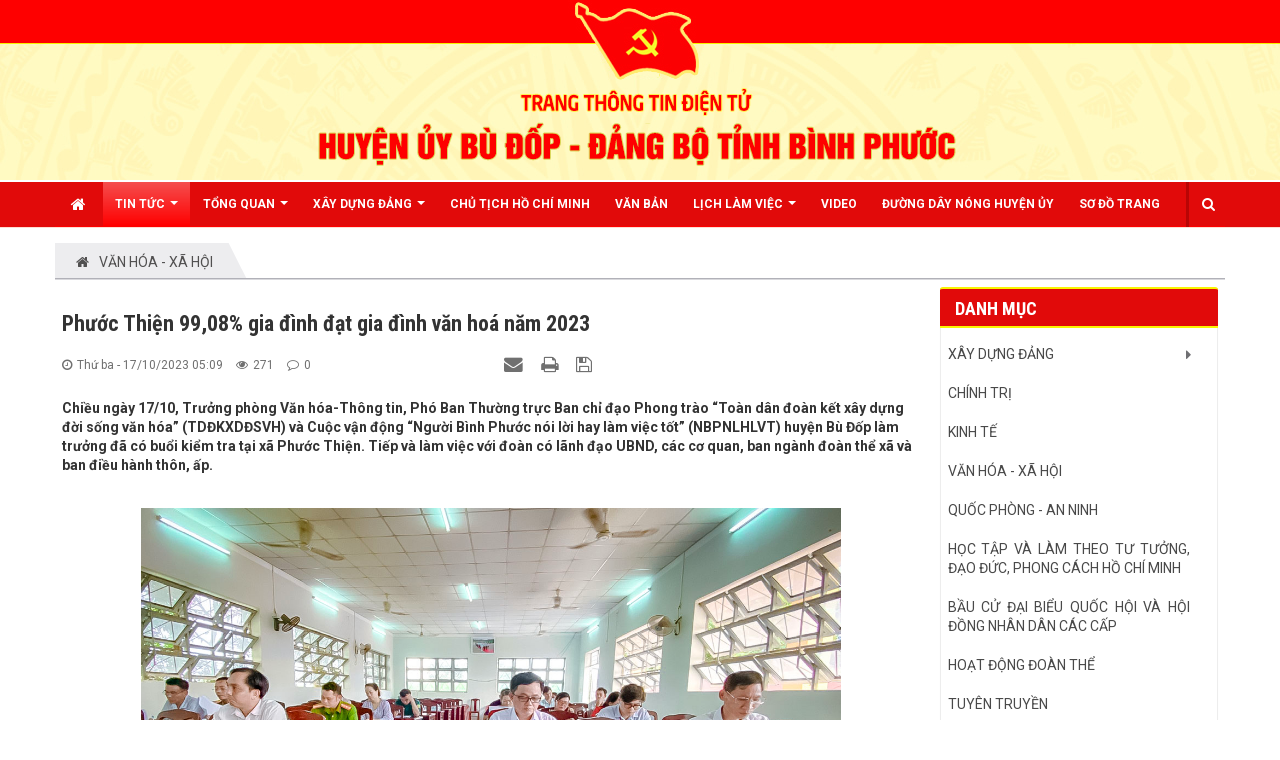

--- FILE ---
content_type: text/html; charset=UTF-8
request_url: https://huyenuybudop.vn/van-hoa-xa-hoi/phuoc-thien-99-08-gia-dinh-dat-gia-dinh-van-hoa-nam-2023-2398.html
body_size: 11242
content:
<!DOCTYPE html>
	<html lang="vi" xmlns="http://www.w3.org/1999/xhtml" prefix="og: http://ogp.me/ns#">
	<head>
<title>Phước Thiện 99,08&#x25; gia đình đạt gia đình văn hoá năm 2023</title>
<meta name="description" content="Chiều ngày 17/10, Trưởng phòng Văn hóa-Thông tin, Phó Ban Thường trực Ban chỉ đạo Phong trào “Toàn dân đoàn kết xây dựng đời sống văn hóa” (TDĐKXDĐSVH) và Cuộc vận động “Người Bình Phước nói lời hay làm việc tốt” (NBPNLHLVT) huyện Bù Đốp làm trưởng đã có buổi kiểm tra tại xã Phước Thiện. Tiếp và làm việc với đoàn có lãnh đạo UBND, các cơ quan, ban ngành đoàn thể xã và ban điều hành thôn, ấp.">
<meta name="author" content="HUYỆN ỦY BÙ ĐỐP - ĐẢNG BỘ TỈNH BÌNH PHƯỚC">
<meta name="copyright" content="HUYỆN ỦY BÙ ĐỐP - ĐẢNG BỘ TỈNH BÌNH PHƯỚC &#91;vanphong.hubdo@binhphuoc.gov.vn&#93;">
<meta name="robots" content="index, archive, follow, noodp">
<meta name="googlebot" content="index,archive,follow,noodp">
<meta name="msnbot" content="all,index,follow">
<meta name="generator" content="NukeViet v4.5">
<meta name="viewport" content="width=device-width, initial-scale=1">
<meta http-equiv="Content-Type" content="text/html; charset=utf-8">
<meta property="og:title" content="Phước Thiện 99,08&#x25; gia đình đạt gia đình văn hoá năm 2023">
<meta property="og:type" content="article">
<meta property="og:description" content="Chiều ngày 17/10, Trưởng phòng Văn hóa-Thông tin, Phó Ban Thường trực Ban chỉ đạo Phong trào “Toàn dân đoàn kết xây dựng đời sống văn hóa” (TDĐKXDĐSVH) và Cuộc vận động “Người Bình Phước nói lời hay làm việc tốt” (NBPNLHLVT) huyện Bù Đốp làm trưởng đã có buổi kiểm tra tại xã Phước Thiện. Tiếp và làm việc với đoàn có lãnh đạo UBND, các cơ quan, ban ngành đoàn thể xã và ban điều hành thôn, ấp.">
<meta property="og:site_name" content="HUYỆN ỦY BÙ ĐỐP - ĐẢNG BỘ TỈNH BÌNH PHƯỚC">
<meta property="og:image" content="https://huyenuybudop.vn/uploads/news/2023_10/z4802672990919_56911006a7d2c9af9eb6c4e0b5e4772c.jpg">
<meta property="og:image:alt" content="Phước Thiện 99,08&#x25; gia đình đạt gia đình văn hoá năm 2023">
<meta property="og:url" content="https://huyenuybudop.vn/van-hoa-xa-hoi/phuoc-thien-99-08-gia-dinh-dat-gia-dinh-van-hoa-nam-2023-2398.html">
<meta property="article:published_time" content="2023-10-17EDT05:09:00">
<meta property="article:modified_time" content="2023-10-20EDT11:12:33">
<meta property="article:section" content="VĂN HÓA - XÃ HỘI">
<link rel="shortcut icon" href="/uploads/dang_500.gif">
<link rel="canonical" href="https://huyenuybudop.vn/van-hoa-xa-hoi/phuoc-thien-99-08-gia-dinh-dat-gia-dinh-van-hoa-nam-2023-2398.html">
<link rel="alternate" href="/rss/" title="Tin tức - Sự kiện" type="application/rss+xml">
<link rel="alternate" href="/rss/xay-dung-dang/" title="Tin tức - Sự kiện - XÂY DỰNG ĐẢNG" type="application/rss+xml">
<link rel="alternate" href="/rss/tien-toi-dai-hoi-dang-cac-cap/" title="Tin tức - Sự kiện - Tiến tới Đại hội Đảng các cấp" type="application/rss+xml">
<link rel="alternate" href="/rss/dua-nghi-quyet-vao-cuoc-song/" title="Tin tức - Sự kiện - ĐƯA NGHỊ QUYẾT VÀO CUỘC SỐNG" type="application/rss+xml">
<link rel="alternate" href="/rss/tin-tuc/" title="Tin tức - Sự kiện - Tin tức" type="application/rss+xml">
<link rel="alternate" href="/rss/chinh-tri/" title="Tin tức - Sự kiện - CHÍNH TRỊ" type="application/rss+xml">
<link rel="alternate" href="/rss/kinh-te/" title="Tin tức - Sự kiện - KINH TẾ" type="application/rss+xml">
<link rel="alternate" href="/rss/van-hoa-xa-hoi/" title="Tin tức - Sự kiện - VĂN HÓA - XÃ HỘI" type="application/rss+xml">
<link rel="alternate" href="/rss/quoc-phong-an-ninh/" title="Tin tức - Sự kiện - QUỐC PHÒNG - AN NINH" type="application/rss+xml">
<link rel="alternate" href="/rss/hoc-tap-bac/" title="Tin tức - Sự kiện - HỌC TẬP VÀ LÀM THEO TƯ TƯỞNG, ĐẠO ĐỨC, PHONG CÁCH HỒ CHÍ MINH" type="application/rss+xml">
<link rel="alternate" href="/rss/bau-cu-dai-bieu-quoc-hoi-va-hoi-dong-nhan-dan-cac-cap/" title="Tin tức - Sự kiện - BẦU CỬ ĐẠI BIỂU QUỐC HỘI VÀ HỘI ĐỒNG NHÂN DÂN CÁC CẤP" type="application/rss+xml">
<link rel="alternate" href="/rss/doan-the/" title="Tin tức - Sự kiện - HOẠT ĐỘNG ĐOÀN THỂ" type="application/rss+xml">
<link rel="alternate" href="/rss/tuyen-truyen/" title="Tin tức - Sự kiện - Tuyên truyền" type="application/rss+xml">
<link rel="alternate" href="/rss/cong-nghe-thong-tin/" title="Tin tức - Sự kiện - CÔNG NGHỆ THÔNG TIN" type="application/rss+xml">
<link rel="alternate" href="/rss/hotline/" title="Tin tức - Sự kiện - hotline" type="application/rss+xml">
<link rel="alternate" href="/rss/tin-chu-chay-noi-bat/" title="Tin tức - Sự kiện - Tin chữ chạy nổi bật" type="application/rss+xml">
<link rel="alternate" href="/rss/chia-se/" title="Tin tức - Sự kiện - CHIA SẺ" type="application/rss+xml">
<link rel="alternate" href="/rss/huong-toi-dai-hoi-dang-bo-cac-cap-tien-toi-dai-hoi-dai-bieu-toan-quoc-lan-thu-xiv-cuadang/" title="Tin tức - Sự kiện - Hướng tới Đại hội đảng bộ các cấp tiến tới Đại hội đại biểu toàn quốc lần thứ XIV củaĐảng" type="application/rss+xml">
<link rel="preload" as="style" href="/assets/css/font-awesome.min.css?t=1733906191" type="text/css">
<link rel="preload" as="style" href="/themes/egov/css/bootstrap.min.css?t=1733906191" type="text/css">
<link rel="preload" as="style" href="/themes/egov/css/style.css?t=1733906191" type="text/css">
<link rel="preload" as="style" href="/themes/egov/css/style.responsive.css?t=1733906191" type="text/css">
<link rel="preload" as="style" href="/themes/egov/css/custom.css?t=1733906191" type="text/css">
<link rel="preload" as="style" href="/themes/egov/css/style-green.css?t=1733906191" type="text/css">
<link rel="preload" as="style" href="/themes/egov/css/news.css?t=1733906191" type="text/css">
<link rel="preload" as="style" href="https://fonts.googleapis.com/css?family=Roboto:400,400i,700,700i&display=swap&subset=vietnamese" type="text/css">
<link rel="preload" as="style" href="/assets/js/star-rating/jquery.rating.css?t=1733906191" type="text/css">
<link rel="preload" as="style" href="/assets/editors/ckeditor/plugins/codesnippet/lib/highlight/styles/github.css?t=1733906191" type="text/css">
<link rel="preload" as="style" href="/themes/default/css/comment.css?t=1733906191" type="text/css">
<link rel="preload" as="style" href="/themes/egov/css/jquery.metisMenu.css?t=1733906191" type="text/css">
<link rel="preload" as="style" href="/assets/js/jquery/jquery.treeview.css?t=1733906191" type="text/css">
<link rel="preload" as="script" href="/assets/js/jquery/jquery.min.js?t=1733906191" type="text/javascript">
<link rel="preload" as="script" href="/assets/js/language/vi.js?t=1733906191" type="text/javascript">
<link rel="preload" as="script" href="/assets/js/DOMPurify/purify3.js?t=1733906191" type="text/javascript">
<link rel="preload" as="script" href="/assets/js/global.js?t=1733906191" type="text/javascript">
<link rel="preload" as="script" href="/assets/js/site.js?t=1733906191" type="text/javascript">
<link rel="preload" as="script" href="/themes/default/js/news.js?t=1733906191" type="text/javascript">
<link rel="preload" as="script" href="/assets/js/jquery/jquery.cookie.js?t=1733906191" type="text/javascript">
<link rel="preload" as="script" href="/themes/egov/js/main.js?t=1733906191" type="text/javascript">
<link rel="preload" as="script" href="/themes/egov/js/custom.js?t=1733906191" type="text/javascript">
<link rel="preload" as="script" href="/assets/js/star-rating/jquery.rating.pack.js?t=1733906191" type="text/javascript">
<link rel="preload" as="script" href="/assets/js/star-rating/jquery.MetaData.js?t=1733906191" type="text/javascript">
<link rel="preload" as="script" href="/themes/default/js/comment.js?t=1733906191" type="text/javascript">
<link rel="preload" as="script" href="https://pagead2.googlesyndication.com/pagead/js/adsbygoogle.js?client=ca-pub-2898337551328114" type="text/javascript" crossorigin="anonymous">
<link rel="preload" as="script" href="/assets/editors/ckeditor/plugins/codesnippet/lib/highlight/highlight.pack.js?t=1733906191" type="text/javascript">
<link rel="preload" as="script" href="/assets/js/jquery/jquery.metisMenu.js?t=1733906191" type="text/javascript">
<link rel="preload" as="script" href="/assets/js/jquery/jquery.treeview.min.js?t=1733906191" type="text/javascript">
<link rel="preload" as="script" href="/themes/egov/js/bootstrap.min.js?t=1733906191" type="text/javascript">
<link rel="StyleSheet" href="/assets/css/font-awesome.min.css?t=1733906191">
<link rel="StyleSheet" href="/themes/egov/css/bootstrap.min.css?t=1733906191">
<link rel="StyleSheet" href="/themes/egov/css/style.css?t=1733906191">
<link rel="StyleSheet" href="/themes/egov/css/style.responsive.css?t=1733906191">
<link rel="StyleSheet" href="/themes/egov/css/custom.css?t=1733906191">
<link rel="StyleSheet" href="/themes/egov/css/style-green.css?t=1733906191">
<link rel="StyleSheet" href="/themes/egov/css/news.css?t=1733906191">
<link href="https://fonts.googleapis.com/css?family=Roboto:400,400i,700,700i&display=swap&subset=vietnamese" rel="stylesheet">
<link href="/assets/js/star-rating/jquery.rating.css?t=1733906191" type="text/css" rel="stylesheet"/>
<link href="/assets/editors/ckeditor/plugins/codesnippet/lib/highlight/styles/github.css?t=1733906191" rel="stylesheet">
<link rel="StyleSheet" href="/themes/default/css/comment.css?t=1733906191" type="text/css" />
<link rel="stylesheet" type="text/css"	href="/themes/egov/css/jquery.metisMenu.css?t=1733906191" />
<link rel="stylesheet" href="/assets/js/jquery/jquery.treeview.css?t=1733906191" type="text/css"/>
<style type="text/css">
	#navigation143 a {
		background-color: transparent !important
	}

	#navigation .current, #navigation .current a {
		font-weight: bold
	}

	#navigation .current ul a {
		font-weight: normal
	}
</style>
	</head>
	<body>

<noscript>
		<div class="alert alert-danger">Trình duyệt của bạn đã tắt chức năng hỗ trợ JavaScript.<br />Website chỉ làm việc khi bạn bật nó trở lại.<br />Để tham khảo cách bật JavaScript, hãy click chuột <a href="http://wiki.nukeviet.vn/support:browser:enable_javascript">vào đây</a>!</div>
	</noscript>
    <div class="body-bg">
    	<header>
			<div class="container">
				<div id="header" class="row">
				    <div class="logo col-xs-24 col-sm-4 col-md-3">
                                                <a title="HUYỆN ỦY BÙ ĐỐP - ĐẢNG BỘ TỈNH BÌNH PHƯỚC" href="/"><img src="/uploads/logo-budop.png" width="725" height="127" alt="HUYỆN ỦY BÙ ĐỐP - ĐẢNG BỘ TỈNH BÌNH PHƯỚC" /></a>
                    </div>
				</div>
			</div>
		</header>
		<nav class="second-nav" id="menusite">
			<div class="bg clearfix">
				<div class="menuctwrap">
                    <div class="navbar navbar-default navbar-static-top" role="navigation">
	<div class="navbar-header">
		<button type="button" class="navbar-toggle" data-toggle="collapse" data-target="#menu-site-default">
			<span class="sr-only">&nbsp;</span>
			<span class="icon-bar">&nbsp;</span>
			<span class="icon-bar">&nbsp;</span>
			<span class="icon-bar">&nbsp;</span>
		</button>
	</div>
	<div class="collapse navbar-collapse" id="menu-site-default">
        <ul class="nav navbar-nav ellipsissub">
			<li>
				<a class="home" title="Trang nhất" href="/"><em class="fa fa-lg fa-home">&nbsp;</em><span class="visible-xs-inline-block"> Trang nhất</span></a>
			</li>
			            <li  class="dropdown active" rol="presentation">
                <a class="dropdown-toggle"  href="#" role="button" aria-expanded="false" title="Tin Tức" >Tin Tức <strong class="caret">&nbsp;</strong></a>
                                <ul class="dropdown-menu">
	    <li >
        <a href="/chinh-tri/" title="CHÍNH TRỊ" >CHÍNH TRỊ</a>
    </li>
    <li >
        <a href="/kinh-te/" title="KINH TẾ" >KINH TẾ</a>
    </li>
    <li >
        <a href="/van-hoa-xa-hoi/" title="VĂN HÓA - XÃ HỘI" >VĂN HÓA - XÃ HỘI</a>
    </li>
    <li >
        <a href="/quoc-phong-an-ninh/" title="QUỐC PHÒNG - AN NINH" >QUỐC PHÒNG - AN NINH</a>
    </li>
    <li >
        <a href="/dua-nghi-quyet-vao-cuoc-song/" title="ĐƯA NGHỊ QUYẾT VÀO CUỘC SỐNG" >ĐƯA NGHỊ QUYẾT VÀO CUỘC SỐNG</a>
    </li>
</ul>
			</li>
            <li  class="dropdown" rol="presentation">
                <a class="dropdown-toggle"  href="/about/" role="button" aria-expanded="false" title="TỔNG QUAN" >TỔNG QUAN <strong class="caret">&nbsp;</strong></a>
                                <ul class="dropdown-menu">
	    <li >
        <a href="/about/Gioi-thieu-chung.html" title="Giới thiệu chung" >Giới thiệu chung</a>
    </li>
    <li >
        <a href="/about/Su-hinh-thanh-va-phat-trien.html" title="Sự hình thành và phát triển" >Sự hình thành và phát triển</a>
    </li>
    <li >
        <a href="/co-cau-to-chuc/" title="Cơ cấu tổ chức" >Cơ cấu tổ chức</a>
    </li>
</ul>
			</li>
            <li  class="dropdown" rol="presentation">
                <a class="dropdown-toggle"  href="/xay-dung-dang/" role="button" aria-expanded="false" title="XÂY DỰNG ĐẢNG" >XÂY DỰNG ĐẢNG <strong class="caret">&nbsp;</strong></a>
                                <ul class="dropdown-menu">
	    <li >
        <a href="/tien-toi-dai-hoi-dang-cac-cap/" title="Tiến tới Đại hội Đảng các cấp" >Tiến tới Đại hội Đảng các cấp</a>
    </li>
    <li >
        <a href="/dua-nghi-quyet-vao-cuoc-song/" title="ĐƯA NGHỊ QUYẾT VÀO CUỘC SỐNG" >ĐƯA NGHỊ QUYẾT VÀO CUỘC SỐNG</a>
    </li>
</ul>
			</li>
            <li  rol="presentation">
                <a class="dropdown-toggle"  href="/hoc-tap-bac/" role="button" aria-expanded="false" title="CHỦ TỊCH HỒ CHÍ MINH" >CHỦ TỊCH HỒ CHÍ MINH</a>
			</li>
            <li  rol="presentation">
                <a class="dropdown-toggle"  href="/laws/" role="button" aria-expanded="false" title="Văn bản" >Văn bản</a>
			</li>
            <li  class="dropdown" rol="presentation">
                <a class="dropdown-toggle"  href="/lich/" role="button" aria-expanded="false" title="Lịch LÀM VIỆC" >Lịch LÀM VIỆC <strong class="caret">&nbsp;</strong></a>
                                <ul class="dropdown-menu">
	    <li >
        <a href="https://huyenuybudop.vn/lich/subject/Thuong-truc-Huyen-uy/" title="Lịch Thường trực" >Lịch Thường trực</a>
    </li>
    <li >
        <a href="https://huyenuybudop.vn/lich/subject/Van-phong-Huyen-uy-Bu-Dop/" title="Lịch Văn phòng" >Lịch Văn phòng</a>
    </li>
    <li >
        <a href="https://huyenuybudop.vn/lich/subject/Ban-To-chuc/" title="Lịch Ban Tổ chức" >Lịch Ban Tổ chức</a>
    </li>
    <li >
        <a href="https://huyenuybudop.vn/lich/subject/Ban-Dan-van/" title="Lịch Ban Dân vận" >Lịch Ban Dân vận</a>
    </li>
    <li >
        <a href="https://huyenuybudop.vn/lich/subject/Ban-Tuyen-giao/" title="Lịch Ban Tuyên giáo" >Lịch Ban Tuyên giáo</a>
    </li>
    <li >
        <a href="https://huyenuybudop.vn/lich/subject/Uy-ban-kiem-tra/" title="Lịch Ủy ban Kiểm tra" >Lịch Ủy ban Kiểm tra</a>
    </li>
</ul>
			</li>
            <li  rol="presentation">
                <a class="dropdown-toggle"  href="/videoclips/" role="button" aria-expanded="false" title="Video" >Video</a>
			</li>
            <li  rol="presentation">
                <a class="dropdown-toggle"  href="/qa/" role="button" aria-expanded="false" title="ĐƯỜNG DÂY NÓNG HUYỆN ỦY" >ĐƯỜNG DÂY NÓNG HUYỆN ỦY</a>
			</li>
            <li  rol="presentation">
                <a class="dropdown-toggle"  href="/feeds/" role="button" aria-expanded="false" title="Sơ đồ trang" >Sơ đồ trang</a>
			</li>
        </ul>
        <div class="pull-right reponsive-pull">
            <a data-toggle="mycollapse" href="#toggleearch" id="toggleearchbtn"><i class="fa fa-search"></i></a>
        </div>
        <div class="collapse" id="toggleearch">
            <form method="get" action="/seek/" id="siteformsearch" data-minlen="3" data-maxlen="60">
                <input type="text" class="form-control" name="q"/>
                <button type="submit" class="btn btn-primary"><i class="fa fa-search"></i></button>
            </form>
        </div>
    </div>
</div>
                </div>
			</div>
		</nav>
	<div class="wraper bg-shadow-body">
		<section>
			<div class="container dissmisshome" id="body">
                                <nav class="third-nav">
    				<div class="row">
                        <div class="bg">
                        <div class="clearfix">
                            <div class="col-xs-24 col-sm-24 col-md-24">
                                <div class="breadcrumbs-wrap">
                                	<div class="display">
                                		<a class="show-subs-breadcrumbs hidden" href="#" onclick="showSubBreadcrumbs(this, event);"><em class="fa fa-lg fa-angle-right"></em></a>
		                                <div class="breadcrumbs-bg">
                                            <ul class="breadcrumbs list-none"></ul>
                                        </div>
									</div>
									<ul class="subs-breadcrumbs"></ul>
	                                <ul class="temp-breadcrumbs hidden">
	                                    <li itemscope itemtype="http://data-vocabulary.org/Breadcrumb"><a href="/" itemprop="url" title="Trang nhất"><span itemprop="title">Trang nhất</span></a></li>
	                                    <li itemscope itemtype="http://data-vocabulary.org/Breadcrumb"><a href="/van-hoa-xa-hoi/" itemprop="url" title="VĂN HÓA - XÃ HỘI"><span class="txt" itemprop="title">VĂN HÓA - XÃ HỘI</span></a></li>
	                                </ul>
								</div>
                            </div>
                        </div>
                        </div>
                    </div>
                </nav>
<div class="row shadow-bg bg-body-new">
	<div class="col-sm-16 col-md-18 fix-more-padding">
        <div class="border-bottom-news"></div>
		<div class="border-bottom-news">
<div class="news_column panel panel-default newsdetail">
	<div class="panel-body">
		<h1 class="title margin-bottom-lg">Phước Thiện 99,08&#x25; gia đình đạt gia đình văn hoá năm 2023</h1>
        <div class="row margin-bottom-lg newsdetailmetatop">
            <div class="col-md-12">
                <span class="h5"><i class="fa fa-clock-o" aria-hidden="true"></i>Thứ ba - 17/10/2023 05:09</span>
                <span class="h5"><i class="fa fa-eye" aria-hidden="true"></i>271</span>
                <span class="h5"><i class="fa fa-comment-o" aria-hidden="true"></i>0</span>
            </div>
            <div class="col-md-12">
                <ul class="list-inline text-right">
        			        			<li><a class="dimgray" rel="nofollow" title="Giới thiệu bài viết cho bạn bè" href="javascript:void(0);" onclick="nv_open_browse('/sendmail/van-hoa-xa-hoi/phuoc-thien-99-08-gia-dinh-dat-gia-dinh-van-hoa-nam-2023-2398.html','',650,500,'resizable=no,scrollbars=yes,toolbar=no,location=no,status=no');return false"><em class="fa fa-envelope fa-lg">&nbsp;</em></a></li>
        			        			<li><a class="dimgray" rel="nofollow" title="In ra" href="javascript: void(0)" onclick="nv_open_browse('/print/van-hoa-xa-hoi/phuoc-thien-99-08-gia-dinh-dat-gia-dinh-van-hoa-nam-2023-2398.html','',840,500,'resizable=yes,scrollbars=yes,toolbar=no,location=no,status=no');return false"><em class="fa fa-print fa-lg">&nbsp;</em></a></li>
        			        			<li><a class="dimgray" rel="nofollow" title="Lưu bài viết này" href="/savefile/van-hoa-xa-hoi/phuoc-thien-99-08-gia-dinh-dat-gia-dinh-van-hoa-nam-2023-2398.html"><em class="fa fa-save fa-lg">&nbsp;</em></a></li>
        		</ul>
            </div>
        </div>
				<div class="clearfix">
			 <div class="hometext m-bottom">Chiều ngày 17/10, Trưởng phòng Văn hóa-Thông tin, Phó Ban Thường trực Ban chỉ đạo Phong trào “Toàn dân đoàn kết xây dựng đời sống văn hóa” (TDĐKXDĐSVH) và Cuộc vận động “Người Bình Phước nói lời hay làm việc tốt” (NBPNLHLVT) huyện Bù Đốp làm trưởng đã có buổi kiểm tra tại xã Phước Thiện. Tiếp và làm việc với đoàn có lãnh đạo UBND, các cơ quan, ban ngành đoàn thể xã và ban điều hành thôn, ấp.</div>
		</div>
		<div id="news-bodyhtml" class="bodytext margin-bottom-lg">
			<div style="text-align: justify;">&nbsp;<div style="text-align:center"><img alt="BĐ" height="377" src="/uploads/news/2023_10/z4802672930494_e344810f2a8657cd177c00ec95d46da0.jpg" width="700" /></div><br  /><span style="font-size:11pt"><span style="line-height:107%"><span style="font-family:Calibri,sans-serif"><span style="font-size:14.0pt"><span style="line-height:107%"><span style="font-family:&#039;Times New Roman&#039;,serif">Năm 2023 tình hình chính trị trên địa bàn xã Phước Thiện ổn định, quốc phòng an ninh, trật tự an toàn xã hội được đảm bảo; nhân dân chấp hành nghiêm các chủ trương, đường lối của Đảng, chính sách, pháp luật của Nhà nước; chủ động chuyển đổi cây trồng vật nuôi; các phong trào, cuộc vận động được triển khai thực hiện; tỷ lệ hộ đạt gia đình văn hoá đạt 99,08% (1.075/1.085); tỷ lệ khu dân cư văn hoá đạt 100% (6/6 khu dân cư). Trong sản xuất nông nghiệp, thực hiện chương trình mục tiêu quốc gia xây dựng nông thôn mới được quan tâm triển khai thực hiện. Các hoạt động văn hóa, thể thao, lao động, thương binh xã hội, trẻ em, giảm nghèo được quan tâm. Tiến hành xây dựng và bàn giao 2 căn nhà tình thương cho hộ nghèo với tổng trị giá 160 triệu đồng. Tại buổi kiểm tra, đa số ý kiến của đơn vị được kiểm tra điều thống nhất cao với nội dung văn bản, kết quả trên các lĩnh vực mà xã Phước Thiện đã đạt được trong năm 2023.</span></span></span></span></span></span><div style="text-align:center"><img alt="BĐ" height="457" src="/uploads/news/2023_10/z4802672970398_4a90ce00b783186c3c3f992f76e0b2b3.jpg" width="700" /></div>&nbsp;<div style="text-align:center"><img alt="BĐ" height="489" src="/uploads/news/2023_10/z4802673027994_c5f46e5f10fc9508108adea209e68abb.jpg" width="700" /></div>&nbsp;<div style="text-align:center"><img alt="BĐ" height="488" src="/uploads/news/2023_10/z4802672990919_56911006a7d2c9af9eb6c4e0b5e4772c.jpg" width="700" /></div><br  /><br  /><span style="font-size:11pt"><span style="line-height:107%"><span style="font-family:Calibri,sans-serif"><span style="font-size:14.0pt"><span style="line-height:107%"><span style="font-family:&#039;Times New Roman&#039;,serif">Kết luận buổi kiểm tra, đồng chí Nguyễn Minh Kha, Trưởng Phòng văn hóa-Thông tin huyện tiếp thu, nghi nhận những kết quả mà xã Phước Thiện đã đạt được trong năm 2023. </span></span></span></span></span></span></div><div style="text-align: right;"><span style="font-size:11pt"><span style="line-height:107%"><span style="font-family:Calibri,sans-serif"><b><span style="font-size:14.0pt"><span style="line-height:107%"><span style="font-family:&#039;Times New Roman&#039;,serif">HV</span></span></span></b></span></span></span></div>
		</div>
    </div>
</div>
<div class="news_column panel panel-default newsdetailbox">
	<div class="panel-body">
        <form id="form3B" action="">
            <div class="h5 clearfix">
                <p id="stringrating">Tổng số điểm của bài viết là: 0 trong 0 đánh giá</p>
                <div style="padding: 5px;">
                    <input class="hover-star" type="radio" value="1" title="" /><input class="hover-star" type="radio" value="2" title="" /><input class="hover-star" type="radio" value="3" title="" /><input class="hover-star" type="radio" value="4" title="" /><input class="hover-star" type="radio" value="5" title="" /><span id="hover-test" style="margin: 0 0 0 20px;"></span>
                </div>
            </div>
        </form>
    </div>
</div>
<div class="news_column panel panel-default newsdetailbox">
	<div class="panel-body">
<div id="idcomment" class="nv-fullbg" data-module="news" data-content="news_commentcontent" data-area="8" data-id="2398" data-allowed="4" data-checkss="66737c034f4e5202442259b3bc60a080">
    <div class="row clearfix margin-bottom-lg">
        <div class="col-xs-12 text-left">
            <button type="button" class="btn btn-default btn-sm pull-right" onclick="$('.fa', this).toggleClass('fa-eye fa-eye-slash'),nv_show_hidden('showcomment',2);" title="Ẩn/Hiện ý kiến">
                <em class="fa fa-eye-slash"></em>
            </button>
            <p class="comment-title">
                <em class="fa fa-comments">&nbsp;</em> Ý kiến bạn đọc
            </p>
        </div>
        <div class="col-xs-12 text-right">
            <select class="form-control" onchange="nv_comment_sort_change(event, this)">
                                <option value="0" selected="selected">Sắp xếp theo bình luận mới</option>
                <option value="1">Sắp xếp theo bình luận cũ</option>
                <option value="2">Sắp xếp theo số lượt thích</option>
            </select>
        </div>
    </div>
    <div id="showcomment" class="margin-bottom-lg"></div>
    <div id="formcomment" class="comment-form">
                <div class="alert alert-danger fade in">
                        <a title="Đăng nhập" href="#" onclick="return loginForm('');">Bạn cần đăng nhập với tư cách là <strong>Thành viên chính thức</strong> để có thể bình luận</a>
        </div>
    </div>
</div>
    </div>
</div>
<div class="news_column panel panel-default newsdetailbox">
	<div class="panel-body other-news faqopinion">
        <div class="optabarea">
            <div class="tptabtitle">
                <ul>
                                        <li><a href="#news-relatednew" class="active" data-toggle="faqoptab">Những tin mới hơn</a></li>
                                        <li><a href="#news-related" data-toggle="faqoptab">Những tin cũ hơn</a></li>
                </ul>
            </div>
            <div class="tptabcontent tabtrue">
            	            	<div class="clearfix" id="news-relatednew">
                    <ul class="related related-square">
                		                		<li>
                			<em class="fa fa-angle-right">&nbsp;</em>
                			<a href="/van-hoa-xa-hoi/kiem-tra-phong-trao-toan-dan-doan-ket-xay-dung-doi-song-van-hoa-tai-hung-phuoc-2399.html"   title="Kiểm tra Phong trào “Toàn dân đoàn kết xây dựng đời sống văn hóa” tại Hưng Phước"><h4>Kiểm tra Phong trào “Toàn dân đoàn kết xây dựng đời sống văn hóa” tại Hưng Phước</h4></a>
                			<em>(20/10/2023)</em>
                		</li>
                		<li>
                			<em class="fa fa-angle-right">&nbsp;</em>
                			<a href="/van-hoa-xa-hoi/kiem-tra-phong-trao-toan-dan-doan-ket-xay-dung-doi-song-van-hoa-va-cuoc-van-dong-nguoi-binh-phuoc-noi-loi-hay-lam-viec-tot-2397.html"   title="Kiểm tra Phong trào “Toàn dân đoàn kết xây dựng đời sống văn hoá” và Cuộc vận động “Người Bình Phước nói lời hay làm việc tốt”"><h4>Kiểm tra Phong trào “Toàn dân đoàn kết xây dựng đời sống văn hoá” và Cuộc vận động “Người Bình Phước nói lời hay làm việc tốt”</h4></a>
                			<em>(20/10/2023)</em>
                		</li>
                		<li>
                			<em class="fa fa-angle-right">&nbsp;</em>
                			<a href="/van-hoa-xa-hoi/kiem-tra-attp-tai-xa-tan-thanh-6-thang-cuoi-nam-2023-2414.html"   title="Kiểm tra ATTP tại xã Tân Thành 6 tháng cuối năm 2023"><h4>Kiểm tra ATTP tại xã Tân Thành 6 tháng cuối năm 2023</h4></a>
                			<em>(23/10/2023)</em>
                		</li>
                		<li>
                			<em class="fa fa-angle-right">&nbsp;</em>
                			<a href="/van-hoa-xa-hoi/ban-van-hoa-xa-hoi-hdnd-tinh-giam-sat-tai-huyen-bu-dop-2416.html"   title="Ban Văn hóa - xã hội, HĐND tỉnh giám sát tại huyện Bù Đốp"><h4>Ban Văn hóa - xã hội, HĐND tỉnh giám sát tại huyện Bù Đốp</h4></a>
                			<em>(24/10/2023)</em>
                		</li>
                		<li>
                			<em class="fa fa-angle-right">&nbsp;</em>
                			<a href="/van-hoa-xa-hoi/bi-thu-chi-bo-ban-dieu-hanh-thon-ban-cong-tac-mat-tran-dong-bao-dan-toc-thieu-so-xa-thien-hung-duoc-tuyen-truyen-pho-bien-phap-luat-2424.html"   title="Bí thư chi bộ, Ban điều hành thôn, Ban công tác Mặt trận, đồng bào dân tộc thiểu số xã Thiện Hưng được tuyên truyền phổ biến pháp luật"><h4>Bí thư chi bộ, Ban điều hành thôn, Ban công tác Mặt trận, đồng bào dân tộc thiểu số xã Thiện Hưng được tuyên truyền phổ biến pháp luật</h4></a>
                			<em>(25/10/2023)</em>
                		</li>
                		<li>
                			<em class="fa fa-angle-right">&nbsp;</em>
                			<a href="/van-hoa-xa-hoi/bu-dop-gieo-chu-trong-dem-2437.html"   title="Bù Đốp&#x3A; Gieo chữ trong đêm"><h4>Bù Đốp&#x3A; Gieo chữ trong đêm</h4></a>
                			<em>(02/11/2023)</em>
                		</li>
                		<li>
                			<em class="fa fa-angle-right">&nbsp;</em>
                			<a href="/van-hoa-xa-hoi/trao-nha-dai-doan-ket-cho-ho-kho-khan-ve-nha-o-2449.html"   title="Trao nhà đại đoàn kết cho hộ khó khăn về nhà ở"><h4>Trao nhà đại đoàn kết cho hộ khó khăn về nhà ở</h4></a>
                			<em>(06/11/2023)</em>
                		</li>
                		<li>
                			<em class="fa fa-angle-right">&nbsp;</em>
                			<a href="/van-hoa-xa-hoi/khu-dan-cu-thon-6-thien-hung-ngay-hoi-dai-doan-ket-toan-dan-toc-2450.html"   title="Khu dân cư thôn 6-Thiện Hưng, Ngày hội Đại đoàn kết toàn dân tộc"><h4>Khu dân cư thôn 6-Thiện Hưng, Ngày hội Đại đoàn kết toàn dân tộc</h4></a>
                			<em>(06/11/2023)</em>
                		</li>
                		<li>
                			<em class="fa fa-angle-right">&nbsp;</em>
                			<a href="/van-hoa-xa-hoi/cong-dong-sang-tao-quyet-tam-cham-dut-dich-benh-aids-vao-nam-2030-2456.html"   title="Cộng đồng sáng tạo - Quyết tâm chấm dứt dịch bệnh AIDS vào năm 2030"><h4>Cộng đồng sáng tạo - Quyết tâm chấm dứt dịch bệnh AIDS vào năm 2030</h4></a>
                			<em>(07/11/2023)</em>
                		</li>
                		<li>
                			<em class="fa fa-angle-right">&nbsp;</em>
                			<a href="/van-hoa-xa-hoi/ngay-vui-cua-khu-dan-cu-ap-tan-loi-2464.html"   title="Ngày vui của khu dân cư ấp Tân Lợi"><h4>Ngày vui của khu dân cư ấp Tân Lợi</h4></a>
                			<em>(08/11/2023)</em>
                		</li>
                	</ul>
                </div>
            	            	<div class="clearfix" id="news-related">
                    <ul class="related related-square">
                		                		<li>
                			<em class="fa fa-angle-right">&nbsp;</em>
                			<a href="/van-hoa-xa-hoi/hieu-qua-tin-dung-chinh-sach-tren-que-huong-bu-dop-2370.html"   title="HIỆU QUẢ TÍN DỤNG CHÍNH SÁCH  TRÊN QUÊ HƯƠNG BÙ ĐỐP"><h4>HIỆU QUẢ TÍN DỤNG CHÍNH SÁCH  TRÊN QUÊ HƯƠNG BÙ ĐỐP</h4></a>
                			<em>(11/10/2023)</em>
                		</li>
                		<li>
                			<em class="fa fa-angle-right">&nbsp;</em>
                			<a href="/van-hoa-xa-hoi/tiep-suc-ho-san-xuat-kinh-doanh-vung-kho-khan-2369.html"   title="Tiếp sức hộ sản xuất, kinh doanh vùng khó khăn"><h4>Tiếp sức hộ sản xuất, kinh doanh vùng khó khăn</h4></a>
                			<em>(11/10/2023)</em>
                		</li>
                		<li>
                			<em class="fa fa-angle-right">&nbsp;</em>
                			<a href="/van-hoa-xa-hoi/mua-dong-va-mua-lon-cuc-bo-o-nhieu-khu-vuc-tren-ca-nuoc-2351.html"   title="Mưa dông và mưa lớn cục bộ ở nhiều khu vực trên cả nước"><h4>Mưa dông và mưa lớn cục bộ ở nhiều khu vực trên cả nước</h4></a>
                			<em>(03/10/2023)</em>
                		</li>
                		<li>
                			<em class="fa fa-angle-right">&nbsp;</em>
                			<a href="/van-hoa-xa-hoi/bu-dop-02-can-nha-tinh-thuong-duoc-trao-cho-nguoi-cao-tuoi-kho-khan-ve-nha-o-2346.html"   title="Bù Đốp&#x3A; 02 căn nhà tình thương được trao cho người cao tuổi khó khăn về nhà ở"><h4>Bù Đốp&#x3A; 02 căn nhà tình thương được trao cho người cao tuổi khó khăn về nhà ở</h4></a>
                			<em>(03/10/2023)</em>
                		</li>
                		<li>
                			<em class="fa fa-angle-right">&nbsp;</em>
                			<a href="/van-hoa-xa-hoi/hoi-khuyen-hoc-huyen-bu-dop-kien-toan-bch-btv-2344.html"   title="Hội Khuyến học huyện Bù Đốp kiện toàn BCH, BTV"><h4>Hội Khuyến học huyện Bù Đốp kiện toàn BCH, BTV</h4></a>
                			<em>(02/10/2023)</em>
                		</li>
                		<li>
                			<em class="fa fa-angle-right">&nbsp;</em>
                			<a href="/van-hoa-xa-hoi/phat-dong-thang-hanh-dong-vi-nguoi-cao-tuoi-viet-nam-nam-2023-2332.html"   title="Phát động Tháng hành động vì người cao tuổi Việt Nam năm 2023"><h4>Phát động Tháng hành động vì người cao tuổi Việt Nam năm 2023</h4></a>
                			<em>(01/10/2023)</em>
                		</li>
                		<li>
                			<em class="fa fa-angle-right">&nbsp;</em>
                			<a href="/van-hoa-xa-hoi/nang-cao-nang-luc-cham-soc-nguoi-cao-tuoi-khi-dan-so-gia-hoa-2330.html"   title="Nâng cao năng lực chăm sóc người cao tuổi khi dân số già hóa"><h4>Nâng cao năng lực chăm sóc người cao tuổi khi dân số già hóa</h4></a>
                			<em>(01/10/2023)</em>
                		</li>
                		<li>
                			<em class="fa fa-angle-right">&nbsp;</em>
                			<a href="/van-hoa-xa-hoi/nhung-ket-qua-noi-bat-cua-hoi-nguoi-cao-tuoi-huyen-bu-dop-sau-23-nam-xay-dung-va-truong-thanh-2326.html"   title="Những kết quả nổi bật của Hội người cao tuổi huyện Bù Đốp sau 23 năm xây dựng và trưởng thành"><h4>Những kết quả nổi bật của Hội người cao tuổi huyện Bù Đốp sau 23 năm xây dựng và trưởng thành</h4></a>
                			<em>(30/09/2023)</em>
                		</li>
                		<li>
                			<em class="fa fa-angle-right">&nbsp;</em>
                			<a href="/van-hoa-xa-hoi/ky-niem-33-nam-ngay-quoc-te-nct-01-10-1991-01-10-2023-va-huong-ung-thang-hanh-dong-vi-nct-viet-nam-nam-2023-2325.html"   title="Kỷ niệm 33 năm Ngày Quốc tế NCT &#40;01&#x002F;10&#x002F;1991-01&#x002F;10&#x002F;2023&#41; và hưởng ứng “tháng hành động vì NCT Việt nam” năm 2023."><h4>Kỷ niệm 33 năm Ngày Quốc tế NCT &#40;01&#x002F;10&#x002F;1991-01&#x002F;10&#x002F;2023&#41; và hưởng ứng “tháng hành động vì NCT Việt nam” năm 2023.</h4></a>
                			<em>(30/09/2023)</em>
                		</li>
                		<li>
                			<em class="fa fa-angle-right">&nbsp;</em>
                			<a href="/van-hoa-xa-hoi/khep-lai-mua-trung-thu-cua-tinh-yeu-thuong-va-chia-se-noi-bien-cuong-2324.html"   title="Khép lại mùa Trung thu của tình yêu thương và chia sẻ nơi biên cương"><h4>Khép lại mùa Trung thu của tình yêu thương và chia sẻ nơi biên cương</h4></a>
                			<em>(30/09/2023)</em>
                		</li>
                	</ul>
                </div>
            </div>
        </div>
    </div>
</div>
<ins class="adsbygoogle" style="display:block; text-align:center;" data-ad-layout="in-article" data-ad-format="fluid"
    data-ad-client="ca-pub-2898337551328114" data-ad-slot="2873899751"></ins>
		</div>
	</div>
	<div class="col-sm-8 col-md-6 fix-more-padding">
		<div class="panel panel-primary">
	<div class="panel-heading text-left">
		Danh mục
	</div>
	<div class="panel-body">
<div class="clearfix panel metismenu">
	<aside class="sidebar">
		<nav class="sidebar-nav">
			<ul id="menu_118">
								<li>
					<a href="/xay-dung-dang/" title="XÂY DỰNG ĐẢNG">XÂY DỰNG ĐẢNG</a>
										<span class="fa arrow expand">&nbsp;</span>
					<ul>
		<li>
		<a href="/tien-toi-dai-hoi-dang-cac-cap/" title="Tiến tới Đại hội Đảng các cấp">Tiến tới Đại hội Đảng các cấp</a>
	</li>
	<li>
		<a href="/dua-nghi-quyet-vao-cuoc-song/" title="ĐƯA NGHỊ QUYẾT VÀO CUỘC SỐNG">ĐƯA NGHỊ QUYẾT VÀO CUỘC SỐNG</a>
	</li>
	<li>
		<a href="/tin-tuc/" title="Tin tức">Tin tức</a>
	</li>
</ul>
				</li>
				<li>
					<a href="/chinh-tri/" title="CHÍNH TRỊ">CHÍNH TRỊ</a>
				</li>
				<li>
					<a href="/kinh-te/" title="KINH TẾ">KINH TẾ</a>
				</li>
				<li>
					<a href="/van-hoa-xa-hoi/" title="VĂN HÓA - XÃ HỘI">VĂN HÓA - XÃ HỘI</a>
				</li>
				<li>
					<a href="/quoc-phong-an-ninh/" title="QUỐC PHÒNG - AN NINH">QUỐC PHÒNG - AN NINH</a>
				</li>
				<li>
					<a href="/hoc-tap-bac/" title="HỌC TẬP VÀ LÀM THEO TƯ TƯỞNG, ĐẠO ĐỨC, PHONG CÁCH HỒ CHÍ MINH">HỌC TẬP VÀ LÀM THEO TƯ TƯỞNG, ĐẠO ĐỨC, PHONG CÁCH HỒ CHÍ MINH</a>
				</li>
				<li>
					<a href="/bau-cu-dai-bieu-quoc-hoi-va-hoi-dong-nhan-dan-cac-cap/" title="BẦU CỬ ĐẠI BIỂU QUỐC HỘI VÀ HỘI ĐỒNG NHÂN DÂN CÁC CẤP">BẦU CỬ ĐẠI BIỂU QUỐC HỘI VÀ HỘI ĐỒNG NHÂN DÂN CÁC CẤP</a>
				</li>
				<li>
					<a href="/doan-the/" title="HOẠT ĐỘNG ĐOÀN THỂ">HOẠT ĐỘNG ĐOÀN THỂ</a>
				</li>
				<li>
					<a href="/tuyen-truyen/" title="Tuyên truyền">Tuyên truyền</a>
				</li>
				<li>
					<a href="/cong-nghe-thong-tin/" title="CÔNG NGHỆ THÔNG TIN">CÔNG NGHỆ THÔNG TIN</a>
				</li>
				<li>
					<a href="/hotline/" title="hotline">hotline</a>
				</li>
				<li>
					<a href="/tin-chu-chay-noi-bat/" title="Tin chữ chạy nổi bật">Tin chữ chạy nổi bật</a>
				</li>
				<li>
					<a href="/chia-se/" title="CHIA SẺ">CHIA SẺ</a>
				</li>
				<li>
					<a href="/huong-toi-dai-hoi-dang-bo-cac-cap-tien-toi-dai-hoi-dai-bieu-toan-quoc-lan-thu-xiv-cuadang/" title="Hướng tới Đại hội đảng bộ các cấp tiến tới Đại hội đại biểu toàn quốc lần thứ XIV củaĐảng">Hướng tới Đại hội đảng bộ các cấp tiến tới Đại hội đại biểu toàn quốc lần thứ XIV củaĐảng</a>
				</li>
			</ul>
		</nav>
	</aside>
</div>
	</div>
</div>
<div class="panel panel-border-title">
	<div class="panel-heading">
		<div>Thống kê truy cập</div>
	</div>
	<div class="panel-body">
		<ul class="counter list-none display-table">
	<li><span><em class="fa fa-bolt fa-lg fa-horizon"></em>Đang truy cập</span><span>19</span></li>
    <li><span><em class="fa fa-filter fa-lg fa-horizon margin-top-lg"></em>Hôm nay</span><span class="margin-top-lg">4,002</span></li>
	<li><span><em class="fa fa-calendar-o fa-lg fa-horizon"></em>Tháng hiện tại</span><span>93,309</span></li>
	<li><span><em class="fa fa-bars fa-lg fa-horizon"></em>Tổng lượt truy cập</span><span>4,693,603</span></li>
</ul>

	</div>
</div>
<div class="panel panel-primary">
	<div class="panel-heading text-left">
		LIÊN KẾT
	</div>
	<div class="panel-body">
<ul id="navigation143">
		<li >
		<a title="Khối đảng" href="#">Khối đảng</a>
				<ul>
			<li>
	<a title="Tỉnh ủy Bình Phước" href="https://tinhuybinhphuoc.vn/" onclick="this.target='_blank'">Tỉnh ủy Bình Phước</a>
</li>
<li>
	<a title="Ban Tuyên Giáo" href="http://tuyengiaobinhphuoc.org.vn/" onclick="this.target='_blank'">Ban Tuyên Giáo</a>
</li>
<li>
	<a title="Ban Dân vận" href="https://danvanbinhphuoc.vn/" onclick="this.target='_blank'">Ban Dân vận</a>
</li>

		</ul>
	</li>
	<li >
		<a title="Sở &#x002F; Ban ngành" href="#">Sở &#x002F; Ban ngành</a>
				<ul>
			<li>
	<a title="Sở Giáo Dục và Đào Tạo" href="#">Sở Giáo Dục và Đào Tạo</a>
</li>
<li>
	<a title="Sở khoa học và công nghệ" href="#">Sở khoa học và công nghệ</a>
</li>
<li>
	<a title="Sở NN&amp;PT Nông thôn" href="#">Sở NN&amp;PT Nông thôn</a>
</li>
<li>
	<a title="Sở công thương" href="#">Sở công thương</a>
</li>
<li>
	<a title="Sở tài chính" href="#">Sở tài chính</a>
</li>

		</ul>
	</li>
	<li >
		<a title="Bộ &#x002F; ngành" href="#">Bộ &#x002F; ngành</a>
				<ul>
			<li>
	<a title="Bộ Nông Nghiệp" href="http://www.mard.gov.vn/" onclick="this.target='_blank'">Bộ Nông Nghiệp</a>
</li>
<li>
	<a title="Bộ Giáo Dục" href="http://pbc.moet.gov.vn/" onclick="this.target='_blank'">Bộ Giáo Dục</a>
</li>
<li>
	<a title="Bộ Tài Chính" href="http://vbpq.mof.gov.vn/" onclick="this.target='_blank'">Bộ Tài Chính</a>
</li>
<li>
	<a title="Bộ Giao thông vận tải" href="http://mt.gov.vn/" onclick="this.target='_blank'">Bộ Giao thông vận tải</a>
</li>
<li>
	<a title="Bộ Y tế" href="http://moh.gov.vn/" onclick="this.target='_blank'">Bộ Y tế</a>
</li>

		</ul>
	</li>
	<li >
		<a title="Đoàn hội" href="#">Đoàn hội</a>
				<ul>
			<li>
	<a title="Liên hiệp các hội KHKT" href="http://www.vusta.vn/" onclick="this.target='_blank'">Liên hiệp các hội KHKT</a>
</li>
<li>
	<a title="LH Các tổ chức hữu nghị" href="http://www.vietpeace.org.vn/" onclick="this.target='_blank'">LH Các tổ chức hữu nghị</a>
</li>
<li>
	<a title="Ngân hàng chính sách xã hội" href="http://vbsp.org.vn/" onclick="this.target='_blank'">Ngân hàng chính sách xã hội</a>
</li>
<li>
	<a title="Đoàn thanh niên Việt Nam" href="http://doanthanhnien.vn" onclick="this.target='_blank'">Đoàn thanh niên Việt Nam</a>
</li>
<li>
	<a title="Hội tin học Việt Nam" href="http://vaip.org.vn" onclick="this.target='_blank'">Hội tin học Việt Nam</a>
</li>

		</ul>
	</li>
	<li >
		<a title="Liên kết Website" href="#">Liên kết Website</a>
				<ul>
			<li>
	<a title="Đảng Cộng sản Việt Nam" href="http://www.dangcongsan.vn/" onclick="this.target='_blank'">Đảng Cộng sản Việt Nam</a>
</li>
<li>
	<a title="Cổng thông tin Chính Phủ" href="http://chinhphu.vn/" onclick="this.target='_blank'">Cổng thông tin Chính Phủ</a>
</li>
<li>
	<a title="Báo điện tử Chính phủ" href="http://baochinhphu.vn/" onclick="this.target='_blank'">Báo điện tử Chính phủ</a>
</li>
<li>
	<a title="Thông tấn xã Việt Nam" href="http://www.vnagency.com.vn/" onclick="this.target='_blank'">Thông tấn xã Việt Nam</a>
</li>
<li>
	<a title="Đài tiếng nói Việt Nam" href="http://www.vovnews.vn/" onclick="this.target='_blank'">Đài tiếng nói Việt Nam</a>
</li>

		</ul>
	</li>
</ul>
<div class="clear"></div>

	</div>
</div>
<div class="nv-block-banners">
        <a rel="nofollow" href="/banners/click/?id=18&amp;s=c7f7fa04258b41f8e001b81677c7c5e3" onclick="this.target='_blank'" title="Bo TNMT"><img alt="Bo TNMT" src="/uploads/banners/baodcs.jpg" width="280"></a>
</div><div class="nv-block-banners">
        <a rel="nofollow" href="/banners/click/?id=21&amp;s=bac737f0179985841b4f5ef347064710" onclick="this.target='_blank'" title="Mail bp"><img alt="Mail bp" src="/uploads/banners/mailbp.png" width="280"></a>
</div><div class="nv-block-banners">
        <a rel="nofollow" href="/banners/click/?id=27&amp;s=9a47ce612cb61bc527ef9707daa72eb3" onclick="this.target='_blank'" title="portal"><img alt="portal" src="/uploads/banners/porrtal.jpg" width="280"></a>
</div><div class="nv-block-banners">
        <a rel="nofollow" href="/banners/click/?id=29&amp;s=ddfc38070d36d82d73d255078ccddf68" onclick="this.target='_blank'" title="bao bp"><img alt="bao bp" src="/uploads/banners/bpo-logo.png" width="280"></a>
</div>
<div class="nv-block-banners">
        <a rel="nofollow" href="/banners/click/?id=32&amp;s=5603ab99c32cd8674fbeb81d08881021" onclick="this.target='_self'" title="Chi đạo điều hành"><img alt="Chi đạo điều hành" src="/uploads/banners/banertlvk-2.jpg" width="280"></a>
</div>
<div class="nv-block-banners">
        <img alt="hop tac VN-CPC" src="/uploads/banners/vncbp.jpg" width="280">
</div>
<div class="nv-block-banners">
        <img alt="xay dung dang" src="/uploads/banners/bannelxdd2.jpg" width="280">
</div><div class="nv-block-banners">
        <img alt="90nam tuyen giao" src="/uploads/banners/banner1-end.jpg" width="280">
</div>
<div class="nv-block-banners">
        <a rel="nofollow" href="/banners/click/?id=38&amp;s=d303ec04a6bdfcd423be96cd2b8461ab" onclick="this.target='_blank'" title="TINHUY"><img alt="TINHUY" src="/uploads/banners/tinhuybp_1.jpg" width="280"></a>
</div>
<div class="nv-block-banners">
        <a rel="nofollow" href="/banners/click/?id=40&amp;s=cf891ae53f821a89782c4133f067e179" onclick="this.target='_self'" title="fm"><img alt="fm" src="/uploads/banners/fm-bd.jpg" width="280"></a>
</div>

	</div>
</div>
<div class="row shadow-bg bg-body-new">
</div>
<div class="row shadow-bg-2 bg-body-new fix-more-padding">
</div>
</div>
            </section>
        </div>
        <footer id="footer">
            <div class="wraper">
                <div class="container">
                    <div class="row">
                        <div class="col-xs-24 col-sm-24 col-md-24 color-text-footer margin-footer-site">
                            	<div class="inforsite"><h3><img alt="icon map" height="18" src="/uploads/icon-map.png" width="23" /><strong>TRANG THÔNG TIN ĐIỆN TỬ&nbsp;HUYỆN ỦY BÙ ĐỐP - ĐẢNG BỘ TỈNH BÌNH PHƯỚC</strong></h3>Giấy phép thiết lập trang thông tin điện tử số 04/GP-TTĐT ngày 18/5/2020 của Sở Thông tin và Truyền thông tỉnh Bình Phước<br  />Đơn vị chủ quản: Văn phòng Huyện Ủy Bù Đốp<br  />Địa chỉ: thị trấn Thanh Bình, Bù Đốp, tỉnh Bình Phước<br  />Điện thoại BBT Website: 02713.563561<br  /><strong>Bài viết cộng tác xin gửi về Mail: websitehuyenuybudop@gmail.com hoặc&nbsp;Mail công vụ: vp.hubdo@binhphuoc.gov.vn</strong><br  />&nbsp;</div>

                                <div class="col-md-24 text-center">
                                    <div class="copyright inforsite">Bản quyền thuộc&nbsp; Huyện ủy Bù Đốp. Ghi rõ nguồn Trang thông tin điện tử Huyện ủy&nbsp;Bù Đốp&nbsp;hoặc http://huyenuybudop.vn khi phát hành thông tin từ trang này.</div>
<img alt="" height="33" src="https://binhphuoc.gov.vn/uploads/binhphuoc/albums/images/0001png.png" width="50" /> <a href="https://nhathuocngocanh.com/duoc-thu-viet-nam-xuat-ban-lan-thu-2-nam-2022-tai-pdf-mien-phi/" target="_blank"><img alt="" height="33" src="https://binhphuoc.gov.vn/uploads/binhphuoc/albums/images/0002.png" style="margin-left:-4px" width="65" /></a><a href="https://trungtamthuoc.com/bai-viet/duoc-thu-quoc-gia-anh-bnf" target="_blank"><img alt="" height="33" src="https://binhphuoc.gov.vn/uploads/binhphuoc/albums/images/0003.png" width="72" /></a><a href="https://vnras.com/duoc-dien-viet-nam-v-phien-ban-searchable/" target="_blank"><img alt="" height="33" src="https://binhphuoc.gov.vn/uploads/binhphuoc/albums/images/001.png" width="33" /></a><br  /><a href="https://tinnhiemmang.vn/danh-ba-tin-nhiem/binhphuocgovvn-1626058274" target="_blank"><img alt="" height="67" src="https://binhphuoc.gov.vn/uploads/binhphuoc/albums/images/002.png" width="220" /></a>

                                </div>
                        </div>
                    </div>
                </div>
            </div>
        </footer>
        <nav class="footerNav2">
            <div class="wraper">
                <div class="container">
				<div class="copyright-content"><a href="https://ictc-binhphuoc.gov.vn"></a></div>
                    <div class="bttop">
                        <a class="pointer"><em class="fa fa-eject fa-lg"></em></a>
                    </div>
                </div>
            </div>
        </nav>
        </div>
    </div>
    <!-- SiteModal Required!!! -->
    <div id="sitemodal" class="modal fade" role="dialog">
        <div class="modal-dialog">
            <div class="modal-content">
                <div class="modal-body">
                    <em class="fa fa-spinner fa-spin">&nbsp;</em>
                </div>
                <button type="button" class="close" data-dismiss="modal"><span class="fa fa-times"></span></button>
            </div>
        </div>
    </div>

    <div class="site-btn-tool"></div>
        <div id="timeoutsess" class="chromeframe">
            Bạn đã không sử dụng Site, <a onclick="timeoutsesscancel();" href="#">Bấm vào đây để duy trì trạng thái đăng nhập</a>. Thời gian chờ: <span id="secField"> 60 </span> giây
        </div>
        <div id="openidResult" class="nv-alert" style="display:none"></div>
        <div id="openidBt" data-result="" data-redirect=""></div>
<script src="/assets/js/jquery/jquery.min.js?t=1733906191"></script>
<script>var nv_base_siteurl="/",nv_lang_data="vi",nv_lang_interface="vi",nv_name_variable="nv",nv_fc_variable="op",nv_lang_variable="language",nv_module_name="news",nv_func_name="detail",nv_is_user=0, nv_my_ofs=-5,nv_my_abbr="EST",nv_cookie_prefix="nv4",nv_check_pass_mstime=1738000,nv_area_admin=0,nv_safemode=0,theme_responsive=1,nv_recaptcha_ver=2,nv_recaptcha_sitekey="",nv_recaptcha_type="image",XSSsanitize=1;</script>
<script src="/assets/js/language/vi.js?t=1733906191"></script>
<script src="/assets/js/DOMPurify/purify3.js?t=1733906191"></script>
<script src="/assets/js/global.js?t=1733906191"></script>
<script src="/assets/js/site.js?t=1733906191"></script>
<script src="/themes/default/js/news.js?t=1733906191"></script>
<script src="/assets/js/jquery/jquery.cookie.js?t=1733906191"></script>
<script src="/themes/egov/js/main.js?t=1733906191"></script>
<script src="/themes/egov/js/custom.js?t=1733906191"></script>
<script type="text/javascript" data-show="after">
$(function(){
    checkWidthMenu();
    $(window).resize(checkWidthMenu);
});
</script>
<script type="text/javascript" src="/assets/js/star-rating/jquery.rating.pack.js?t=1733906191"></script>
<script src="/assets/js/star-rating/jquery.MetaData.js?t=1733906191" type="text/javascript"></script>
<script>
$(function() {
    var sr = 0;
    $(".hover-star").rating({
    	focus: function(b, c) {
    		var a = $("#hover-test");
    		2 != sr && (a[0].data = a[0].data || a.html(), a.html(c.title || "value: " + b), sr = 1)
    	},
    	blur: function(b, c) {
    		var a = $("#hover-test");
    		2 != sr && ($("#hover-test").html(a[0].data || ""), sr = 1)
    	},
    	callback: function(b, c) {
    		1 == sr && (sr = 2, $(".hover-star").rating("disable"), sendrating("2398", b, "1dabe3c6ca2b01babad9c4a58f5c4841"))
    	}
    });
    $(".hover-star").rating("select", "0");
})
</script>
<script type="text/javascript" src="/themes/default/js/comment.js?t=1733906191"></script>
<script async src="https://pagead2.googlesyndication.com/pagead/js/adsbygoogle.js?client=ca-pub-2898337551328114"
    crossorigin="anonymous"></script>
<script>
    (adsbygoogle = window.adsbygoogle || []).push({});
</script>
<script type="text/javascript" src="/assets/editors/ckeditor/plugins/codesnippet/lib/highlight/highlight.pack.js?t=1733906191"></script>
<script type="text/javascript">hljs.initHighlightingOnLoad();</script>
<script type="text/javascript" src="/assets/js/jquery/jquery.metisMenu.js?t=1733906191"></script>
<script type="text/javascript">
$(function () {
	$('#menu_118').metisMenu({
        toggle: false
    });
});
</script>
<script src="/assets/js/jquery/jquery.treeview.min.js?t=1733906191" type="text/javascript"></script>
<script type="text/javascript">
	$(document).ready(function() {
		$("#navigation143").treeview({
			collapsed : true,
			unique : true,
			persist : "location"
		});
	});
</script>
<script src="/themes/egov/js/bootstrap.min.js?t=1733906191"></script>
</body>
</html>